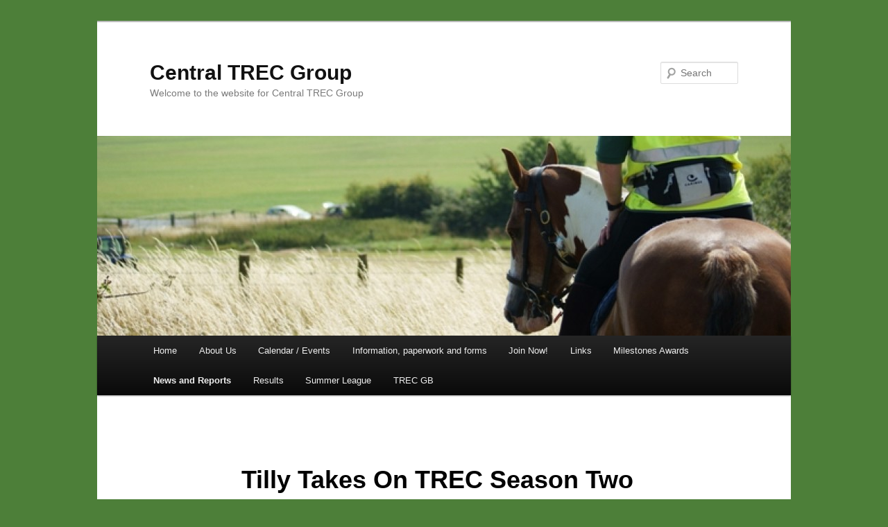

--- FILE ---
content_type: text/html; charset=UTF-8
request_url: https://www.trecgroup.co.uk/recent-news/2018-news-and-reports/tilly-takes-on-trec-season-two-report-by-sally-elliott/
body_size: 9059
content:
<!DOCTYPE html>
<!--[if IE 6]>
<html id="ie6" lang="en-US">
<![endif]-->
<!--[if IE 7]>
<html id="ie7" lang="en-US">
<![endif]-->
<!--[if IE 8]>
<html id="ie8" lang="en-US">
<![endif]-->
<!--[if !(IE 6) & !(IE 7) & !(IE 8)]><!-->
<html lang="en-US">
<!--<![endif]-->
<head>
<meta charset="UTF-8" />
<meta name="viewport" content="width=device-width, initial-scale=1.0" />
<title>
Tilly Takes On TREC Season Two &#8211; report by Sally Elliott | Central TREC Group	</title>
<link rel="profile" href="https://gmpg.org/xfn/11" />
<link rel="stylesheet" type="text/css" media="all" href="https://www.trecgroup.co.uk/wp-content/themes/twentyeleven/style.css?ver=20250415" />
<link rel="pingback" href="https://www.trecgroup.co.uk/xmlrpc.php">
<!--[if lt IE 9]>
<script src="https://www.trecgroup.co.uk/wp-content/themes/twentyeleven/js/html5.js?ver=3.7.0" type="text/javascript"></script>
<![endif]-->
<meta name='robots' content='max-image-preview:large' />
	<style>img:is([sizes="auto" i], [sizes^="auto," i]) { contain-intrinsic-size: 3000px 1500px }</style>
	<meta http-equiv="x-dns-prefetch-control" content="on">
<link href="https://app.ecwid.com" rel="preconnect" crossorigin />
<link href="https://ecomm.events" rel="preconnect" crossorigin />
<link href="https://d1q3axnfhmyveb.cloudfront.net" rel="preconnect" crossorigin />
<link href="https://dqzrr9k4bjpzk.cloudfront.net" rel="preconnect" crossorigin />
<link href="https://d1oxsl77a1kjht.cloudfront.net" rel="preconnect" crossorigin>
<link rel="alternate" type="application/rss+xml" title="Central TREC Group &raquo; Feed" href="https://www.trecgroup.co.uk/feed/" />
<link rel="alternate" type="application/rss+xml" title="Central TREC Group &raquo; Comments Feed" href="https://www.trecgroup.co.uk/comments/feed/" />
<script type="text/javascript">
/* <![CDATA[ */
window._wpemojiSettings = {"baseUrl":"https:\/\/s.w.org\/images\/core\/emoji\/16.0.1\/72x72\/","ext":".png","svgUrl":"https:\/\/s.w.org\/images\/core\/emoji\/16.0.1\/svg\/","svgExt":".svg","source":{"concatemoji":"https:\/\/www.trecgroup.co.uk\/wp-includes\/js\/wp-emoji-release.min.js?ver=6.8.3"}};
/*! This file is auto-generated */
!function(s,n){var o,i,e;function c(e){try{var t={supportTests:e,timestamp:(new Date).valueOf()};sessionStorage.setItem(o,JSON.stringify(t))}catch(e){}}function p(e,t,n){e.clearRect(0,0,e.canvas.width,e.canvas.height),e.fillText(t,0,0);var t=new Uint32Array(e.getImageData(0,0,e.canvas.width,e.canvas.height).data),a=(e.clearRect(0,0,e.canvas.width,e.canvas.height),e.fillText(n,0,0),new Uint32Array(e.getImageData(0,0,e.canvas.width,e.canvas.height).data));return t.every(function(e,t){return e===a[t]})}function u(e,t){e.clearRect(0,0,e.canvas.width,e.canvas.height),e.fillText(t,0,0);for(var n=e.getImageData(16,16,1,1),a=0;a<n.data.length;a++)if(0!==n.data[a])return!1;return!0}function f(e,t,n,a){switch(t){case"flag":return n(e,"\ud83c\udff3\ufe0f\u200d\u26a7\ufe0f","\ud83c\udff3\ufe0f\u200b\u26a7\ufe0f")?!1:!n(e,"\ud83c\udde8\ud83c\uddf6","\ud83c\udde8\u200b\ud83c\uddf6")&&!n(e,"\ud83c\udff4\udb40\udc67\udb40\udc62\udb40\udc65\udb40\udc6e\udb40\udc67\udb40\udc7f","\ud83c\udff4\u200b\udb40\udc67\u200b\udb40\udc62\u200b\udb40\udc65\u200b\udb40\udc6e\u200b\udb40\udc67\u200b\udb40\udc7f");case"emoji":return!a(e,"\ud83e\udedf")}return!1}function g(e,t,n,a){var r="undefined"!=typeof WorkerGlobalScope&&self instanceof WorkerGlobalScope?new OffscreenCanvas(300,150):s.createElement("canvas"),o=r.getContext("2d",{willReadFrequently:!0}),i=(o.textBaseline="top",o.font="600 32px Arial",{});return e.forEach(function(e){i[e]=t(o,e,n,a)}),i}function t(e){var t=s.createElement("script");t.src=e,t.defer=!0,s.head.appendChild(t)}"undefined"!=typeof Promise&&(o="wpEmojiSettingsSupports",i=["flag","emoji"],n.supports={everything:!0,everythingExceptFlag:!0},e=new Promise(function(e){s.addEventListener("DOMContentLoaded",e,{once:!0})}),new Promise(function(t){var n=function(){try{var e=JSON.parse(sessionStorage.getItem(o));if("object"==typeof e&&"number"==typeof e.timestamp&&(new Date).valueOf()<e.timestamp+604800&&"object"==typeof e.supportTests)return e.supportTests}catch(e){}return null}();if(!n){if("undefined"!=typeof Worker&&"undefined"!=typeof OffscreenCanvas&&"undefined"!=typeof URL&&URL.createObjectURL&&"undefined"!=typeof Blob)try{var e="postMessage("+g.toString()+"("+[JSON.stringify(i),f.toString(),p.toString(),u.toString()].join(",")+"));",a=new Blob([e],{type:"text/javascript"}),r=new Worker(URL.createObjectURL(a),{name:"wpTestEmojiSupports"});return void(r.onmessage=function(e){c(n=e.data),r.terminate(),t(n)})}catch(e){}c(n=g(i,f,p,u))}t(n)}).then(function(e){for(var t in e)n.supports[t]=e[t],n.supports.everything=n.supports.everything&&n.supports[t],"flag"!==t&&(n.supports.everythingExceptFlag=n.supports.everythingExceptFlag&&n.supports[t]);n.supports.everythingExceptFlag=n.supports.everythingExceptFlag&&!n.supports.flag,n.DOMReady=!1,n.readyCallback=function(){n.DOMReady=!0}}).then(function(){return e}).then(function(){var e;n.supports.everything||(n.readyCallback(),(e=n.source||{}).concatemoji?t(e.concatemoji):e.wpemoji&&e.twemoji&&(t(e.twemoji),t(e.wpemoji)))}))}((window,document),window._wpemojiSettings);
/* ]]> */
</script>
<style id='wp-emoji-styles-inline-css' type='text/css'>

	img.wp-smiley, img.emoji {
		display: inline !important;
		border: none !important;
		box-shadow: none !important;
		height: 1em !important;
		width: 1em !important;
		margin: 0 0.07em !important;
		vertical-align: -0.1em !important;
		background: none !important;
		padding: 0 !important;
	}
</style>
<link rel='stylesheet' id='wp-block-library-css' href='https://www.trecgroup.co.uk/wp-includes/css/dist/block-library/style.min.css?ver=6.8.3' type='text/css' media='all' />
<style id='wp-block-library-theme-inline-css' type='text/css'>
.wp-block-audio :where(figcaption){color:#555;font-size:13px;text-align:center}.is-dark-theme .wp-block-audio :where(figcaption){color:#ffffffa6}.wp-block-audio{margin:0 0 1em}.wp-block-code{border:1px solid #ccc;border-radius:4px;font-family:Menlo,Consolas,monaco,monospace;padding:.8em 1em}.wp-block-embed :where(figcaption){color:#555;font-size:13px;text-align:center}.is-dark-theme .wp-block-embed :where(figcaption){color:#ffffffa6}.wp-block-embed{margin:0 0 1em}.blocks-gallery-caption{color:#555;font-size:13px;text-align:center}.is-dark-theme .blocks-gallery-caption{color:#ffffffa6}:root :where(.wp-block-image figcaption){color:#555;font-size:13px;text-align:center}.is-dark-theme :root :where(.wp-block-image figcaption){color:#ffffffa6}.wp-block-image{margin:0 0 1em}.wp-block-pullquote{border-bottom:4px solid;border-top:4px solid;color:currentColor;margin-bottom:1.75em}.wp-block-pullquote cite,.wp-block-pullquote footer,.wp-block-pullquote__citation{color:currentColor;font-size:.8125em;font-style:normal;text-transform:uppercase}.wp-block-quote{border-left:.25em solid;margin:0 0 1.75em;padding-left:1em}.wp-block-quote cite,.wp-block-quote footer{color:currentColor;font-size:.8125em;font-style:normal;position:relative}.wp-block-quote:where(.has-text-align-right){border-left:none;border-right:.25em solid;padding-left:0;padding-right:1em}.wp-block-quote:where(.has-text-align-center){border:none;padding-left:0}.wp-block-quote.is-large,.wp-block-quote.is-style-large,.wp-block-quote:where(.is-style-plain){border:none}.wp-block-search .wp-block-search__label{font-weight:700}.wp-block-search__button{border:1px solid #ccc;padding:.375em .625em}:where(.wp-block-group.has-background){padding:1.25em 2.375em}.wp-block-separator.has-css-opacity{opacity:.4}.wp-block-separator{border:none;border-bottom:2px solid;margin-left:auto;margin-right:auto}.wp-block-separator.has-alpha-channel-opacity{opacity:1}.wp-block-separator:not(.is-style-wide):not(.is-style-dots){width:100px}.wp-block-separator.has-background:not(.is-style-dots){border-bottom:none;height:1px}.wp-block-separator.has-background:not(.is-style-wide):not(.is-style-dots){height:2px}.wp-block-table{margin:0 0 1em}.wp-block-table td,.wp-block-table th{word-break:normal}.wp-block-table :where(figcaption){color:#555;font-size:13px;text-align:center}.is-dark-theme .wp-block-table :where(figcaption){color:#ffffffa6}.wp-block-video :where(figcaption){color:#555;font-size:13px;text-align:center}.is-dark-theme .wp-block-video :where(figcaption){color:#ffffffa6}.wp-block-video{margin:0 0 1em}:root :where(.wp-block-template-part.has-background){margin-bottom:0;margin-top:0;padding:1.25em 2.375em}
</style>
<style id='classic-theme-styles-inline-css' type='text/css'>
/*! This file is auto-generated */
.wp-block-button__link{color:#fff;background-color:#32373c;border-radius:9999px;box-shadow:none;text-decoration:none;padding:calc(.667em + 2px) calc(1.333em + 2px);font-size:1.125em}.wp-block-file__button{background:#32373c;color:#fff;text-decoration:none}
</style>
<style id='global-styles-inline-css' type='text/css'>
:root{--wp--preset--aspect-ratio--square: 1;--wp--preset--aspect-ratio--4-3: 4/3;--wp--preset--aspect-ratio--3-4: 3/4;--wp--preset--aspect-ratio--3-2: 3/2;--wp--preset--aspect-ratio--2-3: 2/3;--wp--preset--aspect-ratio--16-9: 16/9;--wp--preset--aspect-ratio--9-16: 9/16;--wp--preset--color--black: #000;--wp--preset--color--cyan-bluish-gray: #abb8c3;--wp--preset--color--white: #fff;--wp--preset--color--pale-pink: #f78da7;--wp--preset--color--vivid-red: #cf2e2e;--wp--preset--color--luminous-vivid-orange: #ff6900;--wp--preset--color--luminous-vivid-amber: #fcb900;--wp--preset--color--light-green-cyan: #7bdcb5;--wp--preset--color--vivid-green-cyan: #00d084;--wp--preset--color--pale-cyan-blue: #8ed1fc;--wp--preset--color--vivid-cyan-blue: #0693e3;--wp--preset--color--vivid-purple: #9b51e0;--wp--preset--color--blue: #1982d1;--wp--preset--color--dark-gray: #373737;--wp--preset--color--medium-gray: #666;--wp--preset--color--light-gray: #e2e2e2;--wp--preset--gradient--vivid-cyan-blue-to-vivid-purple: linear-gradient(135deg,rgba(6,147,227,1) 0%,rgb(155,81,224) 100%);--wp--preset--gradient--light-green-cyan-to-vivid-green-cyan: linear-gradient(135deg,rgb(122,220,180) 0%,rgb(0,208,130) 100%);--wp--preset--gradient--luminous-vivid-amber-to-luminous-vivid-orange: linear-gradient(135deg,rgba(252,185,0,1) 0%,rgba(255,105,0,1) 100%);--wp--preset--gradient--luminous-vivid-orange-to-vivid-red: linear-gradient(135deg,rgba(255,105,0,1) 0%,rgb(207,46,46) 100%);--wp--preset--gradient--very-light-gray-to-cyan-bluish-gray: linear-gradient(135deg,rgb(238,238,238) 0%,rgb(169,184,195) 100%);--wp--preset--gradient--cool-to-warm-spectrum: linear-gradient(135deg,rgb(74,234,220) 0%,rgb(151,120,209) 20%,rgb(207,42,186) 40%,rgb(238,44,130) 60%,rgb(251,105,98) 80%,rgb(254,248,76) 100%);--wp--preset--gradient--blush-light-purple: linear-gradient(135deg,rgb(255,206,236) 0%,rgb(152,150,240) 100%);--wp--preset--gradient--blush-bordeaux: linear-gradient(135deg,rgb(254,205,165) 0%,rgb(254,45,45) 50%,rgb(107,0,62) 100%);--wp--preset--gradient--luminous-dusk: linear-gradient(135deg,rgb(255,203,112) 0%,rgb(199,81,192) 50%,rgb(65,88,208) 100%);--wp--preset--gradient--pale-ocean: linear-gradient(135deg,rgb(255,245,203) 0%,rgb(182,227,212) 50%,rgb(51,167,181) 100%);--wp--preset--gradient--electric-grass: linear-gradient(135deg,rgb(202,248,128) 0%,rgb(113,206,126) 100%);--wp--preset--gradient--midnight: linear-gradient(135deg,rgb(2,3,129) 0%,rgb(40,116,252) 100%);--wp--preset--font-size--small: 13px;--wp--preset--font-size--medium: 20px;--wp--preset--font-size--large: 36px;--wp--preset--font-size--x-large: 42px;--wp--preset--spacing--20: 0.44rem;--wp--preset--spacing--30: 0.67rem;--wp--preset--spacing--40: 1rem;--wp--preset--spacing--50: 1.5rem;--wp--preset--spacing--60: 2.25rem;--wp--preset--spacing--70: 3.38rem;--wp--preset--spacing--80: 5.06rem;--wp--preset--shadow--natural: 6px 6px 9px rgba(0, 0, 0, 0.2);--wp--preset--shadow--deep: 12px 12px 50px rgba(0, 0, 0, 0.4);--wp--preset--shadow--sharp: 6px 6px 0px rgba(0, 0, 0, 0.2);--wp--preset--shadow--outlined: 6px 6px 0px -3px rgba(255, 255, 255, 1), 6px 6px rgba(0, 0, 0, 1);--wp--preset--shadow--crisp: 6px 6px 0px rgba(0, 0, 0, 1);}:where(.is-layout-flex){gap: 0.5em;}:where(.is-layout-grid){gap: 0.5em;}body .is-layout-flex{display: flex;}.is-layout-flex{flex-wrap: wrap;align-items: center;}.is-layout-flex > :is(*, div){margin: 0;}body .is-layout-grid{display: grid;}.is-layout-grid > :is(*, div){margin: 0;}:where(.wp-block-columns.is-layout-flex){gap: 2em;}:where(.wp-block-columns.is-layout-grid){gap: 2em;}:where(.wp-block-post-template.is-layout-flex){gap: 1.25em;}:where(.wp-block-post-template.is-layout-grid){gap: 1.25em;}.has-black-color{color: var(--wp--preset--color--black) !important;}.has-cyan-bluish-gray-color{color: var(--wp--preset--color--cyan-bluish-gray) !important;}.has-white-color{color: var(--wp--preset--color--white) !important;}.has-pale-pink-color{color: var(--wp--preset--color--pale-pink) !important;}.has-vivid-red-color{color: var(--wp--preset--color--vivid-red) !important;}.has-luminous-vivid-orange-color{color: var(--wp--preset--color--luminous-vivid-orange) !important;}.has-luminous-vivid-amber-color{color: var(--wp--preset--color--luminous-vivid-amber) !important;}.has-light-green-cyan-color{color: var(--wp--preset--color--light-green-cyan) !important;}.has-vivid-green-cyan-color{color: var(--wp--preset--color--vivid-green-cyan) !important;}.has-pale-cyan-blue-color{color: var(--wp--preset--color--pale-cyan-blue) !important;}.has-vivid-cyan-blue-color{color: var(--wp--preset--color--vivid-cyan-blue) !important;}.has-vivid-purple-color{color: var(--wp--preset--color--vivid-purple) !important;}.has-black-background-color{background-color: var(--wp--preset--color--black) !important;}.has-cyan-bluish-gray-background-color{background-color: var(--wp--preset--color--cyan-bluish-gray) !important;}.has-white-background-color{background-color: var(--wp--preset--color--white) !important;}.has-pale-pink-background-color{background-color: var(--wp--preset--color--pale-pink) !important;}.has-vivid-red-background-color{background-color: var(--wp--preset--color--vivid-red) !important;}.has-luminous-vivid-orange-background-color{background-color: var(--wp--preset--color--luminous-vivid-orange) !important;}.has-luminous-vivid-amber-background-color{background-color: var(--wp--preset--color--luminous-vivid-amber) !important;}.has-light-green-cyan-background-color{background-color: var(--wp--preset--color--light-green-cyan) !important;}.has-vivid-green-cyan-background-color{background-color: var(--wp--preset--color--vivid-green-cyan) !important;}.has-pale-cyan-blue-background-color{background-color: var(--wp--preset--color--pale-cyan-blue) !important;}.has-vivid-cyan-blue-background-color{background-color: var(--wp--preset--color--vivid-cyan-blue) !important;}.has-vivid-purple-background-color{background-color: var(--wp--preset--color--vivid-purple) !important;}.has-black-border-color{border-color: var(--wp--preset--color--black) !important;}.has-cyan-bluish-gray-border-color{border-color: var(--wp--preset--color--cyan-bluish-gray) !important;}.has-white-border-color{border-color: var(--wp--preset--color--white) !important;}.has-pale-pink-border-color{border-color: var(--wp--preset--color--pale-pink) !important;}.has-vivid-red-border-color{border-color: var(--wp--preset--color--vivid-red) !important;}.has-luminous-vivid-orange-border-color{border-color: var(--wp--preset--color--luminous-vivid-orange) !important;}.has-luminous-vivid-amber-border-color{border-color: var(--wp--preset--color--luminous-vivid-amber) !important;}.has-light-green-cyan-border-color{border-color: var(--wp--preset--color--light-green-cyan) !important;}.has-vivid-green-cyan-border-color{border-color: var(--wp--preset--color--vivid-green-cyan) !important;}.has-pale-cyan-blue-border-color{border-color: var(--wp--preset--color--pale-cyan-blue) !important;}.has-vivid-cyan-blue-border-color{border-color: var(--wp--preset--color--vivid-cyan-blue) !important;}.has-vivid-purple-border-color{border-color: var(--wp--preset--color--vivid-purple) !important;}.has-vivid-cyan-blue-to-vivid-purple-gradient-background{background: var(--wp--preset--gradient--vivid-cyan-blue-to-vivid-purple) !important;}.has-light-green-cyan-to-vivid-green-cyan-gradient-background{background: var(--wp--preset--gradient--light-green-cyan-to-vivid-green-cyan) !important;}.has-luminous-vivid-amber-to-luminous-vivid-orange-gradient-background{background: var(--wp--preset--gradient--luminous-vivid-amber-to-luminous-vivid-orange) !important;}.has-luminous-vivid-orange-to-vivid-red-gradient-background{background: var(--wp--preset--gradient--luminous-vivid-orange-to-vivid-red) !important;}.has-very-light-gray-to-cyan-bluish-gray-gradient-background{background: var(--wp--preset--gradient--very-light-gray-to-cyan-bluish-gray) !important;}.has-cool-to-warm-spectrum-gradient-background{background: var(--wp--preset--gradient--cool-to-warm-spectrum) !important;}.has-blush-light-purple-gradient-background{background: var(--wp--preset--gradient--blush-light-purple) !important;}.has-blush-bordeaux-gradient-background{background: var(--wp--preset--gradient--blush-bordeaux) !important;}.has-luminous-dusk-gradient-background{background: var(--wp--preset--gradient--luminous-dusk) !important;}.has-pale-ocean-gradient-background{background: var(--wp--preset--gradient--pale-ocean) !important;}.has-electric-grass-gradient-background{background: var(--wp--preset--gradient--electric-grass) !important;}.has-midnight-gradient-background{background: var(--wp--preset--gradient--midnight) !important;}.has-small-font-size{font-size: var(--wp--preset--font-size--small) !important;}.has-medium-font-size{font-size: var(--wp--preset--font-size--medium) !important;}.has-large-font-size{font-size: var(--wp--preset--font-size--large) !important;}.has-x-large-font-size{font-size: var(--wp--preset--font-size--x-large) !important;}
:where(.wp-block-post-template.is-layout-flex){gap: 1.25em;}:where(.wp-block-post-template.is-layout-grid){gap: 1.25em;}
:where(.wp-block-columns.is-layout-flex){gap: 2em;}:where(.wp-block-columns.is-layout-grid){gap: 2em;}
:root :where(.wp-block-pullquote){font-size: 1.5em;line-height: 1.6;}
</style>
<link rel='stylesheet' id='ecwid-css-css' href='https://www.trecgroup.co.uk/wp-content/plugins/ecwid-shopping-cart/css/frontend.css?ver=7.0.5' type='text/css' media='all' />
<link rel='stylesheet' id='twentyeleven-block-style-css' href='https://www.trecgroup.co.uk/wp-content/themes/twentyeleven/blocks.css?ver=20240703' type='text/css' media='all' />
<link rel='stylesheet' id='tablepress-default-css' href='https://www.trecgroup.co.uk/wp-content/plugins/tablepress/css/build/default.css?ver=3.2.6' type='text/css' media='all' />
<script type="text/javascript" src="https://www.trecgroup.co.uk/wp-includes/js/jquery/jquery.min.js?ver=3.7.1" id="jquery-core-js"></script>
<script type="text/javascript" src="https://www.trecgroup.co.uk/wp-includes/js/jquery/jquery-migrate.min.js?ver=3.4.1" id="jquery-migrate-js"></script>
<link rel="https://api.w.org/" href="https://www.trecgroup.co.uk/wp-json/" /><link rel="alternate" title="JSON" type="application/json" href="https://www.trecgroup.co.uk/wp-json/wp/v2/pages/2720" /><link rel="EditURI" type="application/rsd+xml" title="RSD" href="https://www.trecgroup.co.uk/xmlrpc.php?rsd" />
<meta name="generator" content="WordPress 6.8.3" />
<link rel="canonical" href="https://www.trecgroup.co.uk/recent-news/2018-news-and-reports/tilly-takes-on-trec-season-two-report-by-sally-elliott/" />
<link rel='shortlink' href='https://www.trecgroup.co.uk/?p=2720' />
<link rel="alternate" title="oEmbed (JSON)" type="application/json+oembed" href="https://www.trecgroup.co.uk/wp-json/oembed/1.0/embed?url=https%3A%2F%2Fwww.trecgroup.co.uk%2Frecent-news%2F2018-news-and-reports%2Ftilly-takes-on-trec-season-two-report-by-sally-elliott%2F" />
<link rel="alternate" title="oEmbed (XML)" type="text/xml+oembed" href="https://www.trecgroup.co.uk/wp-json/oembed/1.0/embed?url=https%3A%2F%2Fwww.trecgroup.co.uk%2Frecent-news%2F2018-news-and-reports%2Ftilly-takes-on-trec-season-two-report-by-sally-elliott%2F&#038;format=xml" />
<script data-cfasync="false" data-no-optimize="1" type="text/javascript">
window.ec = window.ec || Object()
window.ec.config = window.ec.config || Object();
window.ec.config.enable_canonical_urls = true;

</script>
<style type="text/css" id="custom-background-css">
body.custom-background { background-color: #4d7f39; }
</style>
	<link rel="icon" href="https://www.trecgroup.co.uk/wp-content/uploads/2022/09/cropped-Logo-Green-32x32.jpg" sizes="32x32" />
<link rel="icon" href="https://www.trecgroup.co.uk/wp-content/uploads/2022/09/cropped-Logo-Green-192x192.jpg" sizes="192x192" />
<link rel="apple-touch-icon" href="https://www.trecgroup.co.uk/wp-content/uploads/2022/09/cropped-Logo-Green-180x180.jpg" />
<meta name="msapplication-TileImage" content="https://www.trecgroup.co.uk/wp-content/uploads/2022/09/cropped-Logo-Green-270x270.jpg" />
</head>

<body class="wp-singular page-template-default page page-id-2720 page-child parent-pageid-2483 custom-background wp-embed-responsive wp-theme-twentyeleven singular two-column right-sidebar">
<div class="skip-link"><a class="assistive-text" href="#content">Skip to primary content</a></div><div id="page" class="hfeed">
	<header id="branding">
			<hgroup>
							<h1 id="site-title"><span><a href="https://www.trecgroup.co.uk/" rel="home" >Central TREC Group</a></span></h1>
				<h2 id="site-description">Welcome to the website for Central TREC Group</h2>
			</hgroup>

						<a href="https://www.trecgroup.co.uk/" rel="home" >
				<img src="https://www.trecgroup.co.uk/wp-content/uploads/2011/11/cropped-DSC01592.jpg" width="1000" height="288" alt="Central TREC Group" srcset="https://www.trecgroup.co.uk/wp-content/uploads/2011/11/cropped-DSC01592.jpg 1000w, https://www.trecgroup.co.uk/wp-content/uploads/2011/11/cropped-DSC01592-300x86.jpg 300w, https://www.trecgroup.co.uk/wp-content/uploads/2011/11/cropped-DSC01592-500x144.jpg 500w" sizes="(max-width: 1000px) 100vw, 1000px" decoding="async" fetchpriority="high" />			</a>
			
									<form method="get" id="searchform" action="https://www.trecgroup.co.uk/">
		<label for="s" class="assistive-text">Search</label>
		<input type="text" class="field" name="s" id="s" placeholder="Search" />
		<input type="submit" class="submit" name="submit" id="searchsubmit" value="Search" />
	</form>
			
			<nav id="access">
				<h3 class="assistive-text">Main menu</h3>
				<div class="menu"><ul>
<li ><a href="https://www.trecgroup.co.uk/">Home</a></li><li class="page_item page-item-45 page_item_has_children"><a href="https://www.trecgroup.co.uk/about-us/">About Us</a>
<ul class='children'>
	<li class="page_item page-item-650"><a href="https://www.trecgroup.co.uk/about-us/meet-the-committee/">Meet the Committee</a></li>
	<li class="page_item page-item-381"><a href="https://www.trecgroup.co.uk/about-us/withdrawal-refund-policy/">Withdrawal Refund Policy</a></li>
</ul>
</li>
<li class="page_item page-item-14"><a href="https://www.trecgroup.co.uk/calendar/">Calendar / Events</a></li>
<li class="page_item page-item-1378 page_item_has_children"><a href="https://www.trecgroup.co.uk/information-paperwork-and-forms/">Information, paperwork and forms</a>
<ul class='children'>
	<li class="page_item page-item-2730"><a href="https://www.trecgroup.co.uk/information-paperwork-and-forms/trec-volunteer-judge-what-it-involves/">TREC Volunteer / Judge &#8211; what it involves</a></li>
</ul>
</li>
<li class="page_item page-item-9"><a href="https://www.trecgroup.co.uk/join-now/">Join Now!</a></li>
<li class="page_item page-item-374"><a href="https://www.trecgroup.co.uk/links/">Links</a></li>
<li class="page_item page-item-1768"><a href="https://www.trecgroup.co.uk/milestones-awards/">Milestones Awards</a></li>
<li class="page_item page-item-150 page_item_has_children current_page_ancestor"><a href="https://www.trecgroup.co.uk/recent-news/">News and Reports</a>
<ul class='children'>
	<li class="page_item page-item-2483 page_item_has_children current_page_ancestor current_page_parent"><a href="https://www.trecgroup.co.uk/recent-news/2018-news-and-reports/">2018 News and Reports</a>
	<ul class='children'>
		<li class="page_item page-item-2816"><a href="https://www.trecgroup.co.uk/recent-news/2018-news-and-reports/applied-dressage-training-by-tara-osborn-bhsai/">Applied Dressage Training &#8211; by Tara Osborn BHSAI</a></li>
		<li class="page_item page-item-2495"><a href="https://www.trecgroup.co.uk/recent-news/2018-news-and-reports/flatwork-trec-training-applied-dressage-by-sue-squirrel/">Flatwork TREC Training / Applied Dressage &#8211; by Sue Squirrel</a></li>
		<li class="page_item page-item-2825"><a href="https://www.trecgroup.co.uk/recent-news/2018-news-and-reports/inaugural-anglesey-2018-by-liz-payne/">Inaugural Anglesey 2018 &#8211; by Liz Payne</a></li>
		<li class="page_item page-item-2764"><a href="https://www.trecgroup.co.uk/recent-news/2018-news-and-reports/national-forest-2018-by-anna-lea/">National Forest 2018 &#8211; by Anna Lea</a></li>
		<li class="page_item page-item-2743"><a href="https://www.trecgroup.co.uk/recent-news/2018-news-and-reports/report-from-dimlicote-por-training-by-mary-morgan/">Report from Dimlicote POR training &#8211; by Mary Morgan</a></li>
		<li class="page_item page-item-2738"><a href="https://www.trecgroup.co.uk/recent-news/2018-news-and-reports/report-from-park-farm-2018-caitlins-first-night-section-by-caitlin-crossley/">Report from Park Farm 2018 &#038; Caitlin&#8217;s first night section &#8211; by Caitlin Crossley</a></li>
		<li class="page_item page-item-2757"><a href="https://www.trecgroup.co.uk/recent-news/2018-news-and-reports/report-from-park-farm-2018-and-derrys-trec-debut-by-robin-tillett/">Report from Park Farm 2018 and Derry&#8217;s TREC Debut &#8211; by Robin Tillett</a></li>
		<li class="page_item page-item-2716"><a href="https://www.trecgroup.co.uk/recent-news/2018-news-and-reports/starting-arena-trec-with-wintry-willicote-report-by-julie-allman/">Starting Arena TREC with Wintry Willicote &#8211; report by Julie Allman</a></li>
		<li class="page_item page-item-2485"><a href="https://www.trecgroup.co.uk/recent-news/2018-news-and-reports/sullys-road-to-trec/">Sully&#8217;s road to TREC &#8211; by Nichola Peace</a></li>
		<li class="page_item page-item-2720 current_page_item"><a href="https://www.trecgroup.co.uk/recent-news/2018-news-and-reports/tilly-takes-on-trec-season-two-report-by-sally-elliott/" aria-current="page">Tilly Takes On TREC Season Two &#8211; report by Sally Elliott</a></li>
	</ul>
</li>
	<li class="page_item page-item-740"><a href="https://www.trecgroup.co.uk/recent-news/have-a-go-at-trec-video/">Have a go at TREC video</a></li>
</ul>
</li>
<li class="page_item page-item-2"><a href="https://www.trecgroup.co.uk/results/">Results</a></li>
<li class="page_item page-item-1766"><a href="https://www.trecgroup.co.uk/summer-league-2015/">Summer League</a></li>
<li class="page_item page-item-1229 page_item_has_children"><a href="https://www.trecgroup.co.uk/trec-gb/">TREC GB</a>
<ul class='children'>
	<li class="page_item page-item-2502"><a href="https://www.trecgroup.co.uk/trec-gb/rulebook-edition-4/">Rulebook Edition 4</a></li>
</ul>
</li>
</ul></div>
			</nav><!-- #access -->
	</header><!-- #branding -->


	<div id="main">

		<div id="primary">
			<div id="content" role="main">

				
					
<article id="post-2720" class="post-2720 page type-page status-publish hentry">
	<header class="entry-header">
		<h1 class="entry-title">Tilly Takes On TREC Season Two &#8211; report by Sally Elliott</h1>
	</header><!-- .entry-header -->

	<div class="entry-content">
		<p>I have had Tilly (Waltzing Matilda) for around 18 months.</p>
<p>Having had a successful Winter season of Arena TRECs, coming second in the CTG winter league for Novice Horse, we are now into our second summer season.<br />
We did Level 1 last year, as Tilly was quite young and lacking in oomph!! We qualified for the championships where we came 5th in the open individual class.</p>
<p>This year I am teaming up with Chrissie Upchurch and Dennis the Menace. Our first two<br />
competitions will be at level 1, then Level 2 here we come!!</p>
<p>Back in April we attended the Long Drove applied dressage training. This was an excellent session where we worked on adding style when tackling PTV obstacles. We were given tips on how to ride the obstacles more effectively and I was thrilled to achieve cantering the bending poles.</p>
<p><a href="https://www.trecgroup.co.uk/wp-content/uploads/2018/05/Tilly-bending.jpg"><img decoding="async" class="size-medium wp-image-2723 aligncenter" src="https://www.trecgroup.co.uk/wp-content/uploads/2018/05/Tilly-bending-300x200.jpg" alt="" width="300" height="200" srcset="https://www.trecgroup.co.uk/wp-content/uploads/2018/05/Tilly-bending-300x200.jpg 300w, https://www.trecgroup.co.uk/wp-content/uploads/2018/05/Tilly-bending-450x300.jpg 450w, https://www.trecgroup.co.uk/wp-content/uploads/2018/05/Tilly-bending.jpg 645w" sizes="(max-width: 300px) 100vw, 300px" /></a></p>
<p>We also improved the rein back, amongst others, but the S Bend is a work in progress!</p>
<p>The Early May Bank Holiday saw CTG’s first full TREC of the season. Entries flooded in and we had a great competition. The sun shone and the riding was beautiful. Such a lovely venue.</p>
<p><a href="https://www.trecgroup.co.uk/wp-content/uploads/2018/05/Tilly-waiting.jpg"><img decoding="async" class="size-medium wp-image-2722 alignleft" src="https://www.trecgroup.co.uk/wp-content/uploads/2018/05/Tilly-waiting-300x225.jpg" alt="" width="300" height="225" srcset="https://www.trecgroup.co.uk/wp-content/uploads/2018/05/Tilly-waiting-300x225.jpg 300w, https://www.trecgroup.co.uk/wp-content/uploads/2018/05/Tilly-waiting-400x300.jpg 400w, https://www.trecgroup.co.uk/wp-content/uploads/2018/05/Tilly-waiting.jpg 640w" sizes="(max-width: 300px) 100vw, 300px" /></a></p>
<p>Tilly and Dennis set off at a jog, a first for Tilly. I’ve never known her to be so energetic. It’s taken a long time to get her this fit. It was like riding a different horse.</p>
<p>There were 6 PTV obstacles on the POR course. And the remaining 10 were on a separate timed course. Jumping is a bit of an issue for me, due to losing my confidence and I usually decline. Such a waste of a potential 10 points. We have been having lessons over the last few weeks and I’m pleased to say we sailed over both jumps on the course.</p>
<p>The MA was in the school and we scored in both the walk <a href="https://www.trecgroup.co.uk/wp-content/uploads/2018/05/Tilly-rosette-1.jpg"><img loading="lazy" decoding="async" class="size-medium wp-image-2724 alignright" src="https://www.trecgroup.co.uk/wp-content/uploads/2018/05/Tilly-rosette-1-225x300.jpg" alt="" width="225" height="300" srcset="https://www.trecgroup.co.uk/wp-content/uploads/2018/05/Tilly-rosette-1-225x300.jpg 225w, https://www.trecgroup.co.uk/wp-content/uploads/2018/05/Tilly-rosette-1.jpg 480w" sizes="auto, (max-width: 225px) 100vw, 225px" /></a>and the canter.</p>
<p>The social and meal on both the Saturday and the Sunday were very enjoyable and we met up with old and new friends.</p>
<p>Prize giving came and we achieved 4<sup>th</sup> place. A good start to the season.</p>
<p>Our next event is National Forest, Level 1, then it’s Level 2 for subsequent events.</p>
<p>TREC is very addictive and you can’t get enough of it. Lots of competitions planned for the summer.</p>
<p>Hope to see you all there.</p>
			</div><!-- .entry-content -->
	<footer class="entry-meta">
			</footer><!-- .entry-meta -->
</article><!-- #post-2720 -->

						<div id="comments">
	
	
	
	
</div><!-- #comments -->

				
			</div><!-- #content -->
		</div><!-- #primary -->


	</div><!-- #main -->

	<footer id="colophon">

			
<div id="supplementary" class="one">
		<div id="first" class="widget-area" role="complementary">
		<aside id="text-4" class="widget widget_text"><h3 class="widget-title">Charity number</h3>			<div class="textwidget">Central TREC Group is a registered charity, number 1164070. </div>
		</aside>	</div><!-- #first .widget-area -->
	
	
	</div><!-- #supplementary -->

			<div id="site-generator">
												<a href="https://wordpress.org/" class="imprint" title="Semantic Personal Publishing Platform">
					Proudly powered by WordPress				</a>
			</div>
	</footer><!-- #colophon -->
</div><!-- #page -->

<script type="speculationrules">
{"prefetch":[{"source":"document","where":{"and":[{"href_matches":"\/*"},{"not":{"href_matches":["\/wp-*.php","\/wp-admin\/*","\/wp-content\/uploads\/*","\/wp-content\/*","\/wp-content\/plugins\/*","\/wp-content\/themes\/twentyeleven\/*","\/*\\?(.+)"]}},{"not":{"selector_matches":"a[rel~=\"nofollow\"]"}},{"not":{"selector_matches":".no-prefetch, .no-prefetch a"}}]},"eagerness":"conservative"}]}
</script>
<script type="text/javascript" id="ecwid-frontend-js-js-extra">
/* <![CDATA[ */
var ecwidParams = {"useJsApiToOpenStoreCategoriesPages":"","storeId":"32429426"};
/* ]]> */
</script>
<script type="text/javascript" src="https://www.trecgroup.co.uk/wp-content/plugins/ecwid-shopping-cart/js/frontend.js?ver=7.0.5" id="ecwid-frontend-js-js"></script>

</body>
</html>
